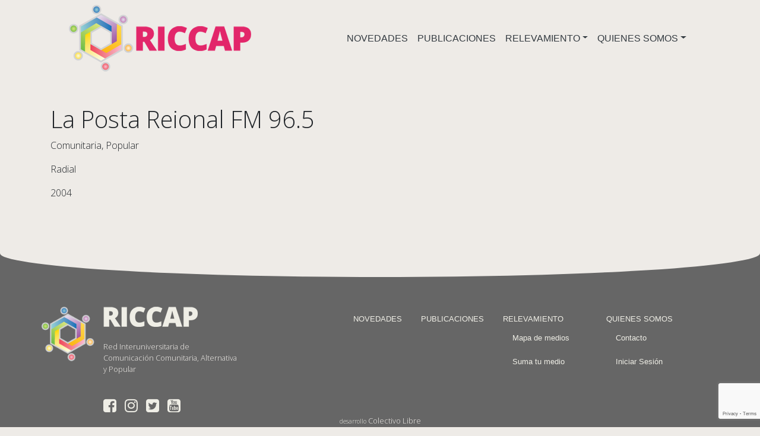

--- FILE ---
content_type: text/html; charset=utf-8
request_url: https://www.google.com/recaptcha/api2/anchor?ar=1&k=6LcjCQEaAAAAADINi18fcBvA-3TjKLJPUEOdj78w&co=aHR0cHM6Ly9yaWNjYXAuY29tLmFyOjQ0Mw..&hl=en&v=TkacYOdEJbdB_JjX802TMer9&size=invisible&anchor-ms=20000&execute-ms=15000&cb=5051952ztp8f
body_size: 45541
content:
<!DOCTYPE HTML><html dir="ltr" lang="en"><head><meta http-equiv="Content-Type" content="text/html; charset=UTF-8">
<meta http-equiv="X-UA-Compatible" content="IE=edge">
<title>reCAPTCHA</title>
<style type="text/css">
/* cyrillic-ext */
@font-face {
  font-family: 'Roboto';
  font-style: normal;
  font-weight: 400;
  src: url(//fonts.gstatic.com/s/roboto/v18/KFOmCnqEu92Fr1Mu72xKKTU1Kvnz.woff2) format('woff2');
  unicode-range: U+0460-052F, U+1C80-1C8A, U+20B4, U+2DE0-2DFF, U+A640-A69F, U+FE2E-FE2F;
}
/* cyrillic */
@font-face {
  font-family: 'Roboto';
  font-style: normal;
  font-weight: 400;
  src: url(//fonts.gstatic.com/s/roboto/v18/KFOmCnqEu92Fr1Mu5mxKKTU1Kvnz.woff2) format('woff2');
  unicode-range: U+0301, U+0400-045F, U+0490-0491, U+04B0-04B1, U+2116;
}
/* greek-ext */
@font-face {
  font-family: 'Roboto';
  font-style: normal;
  font-weight: 400;
  src: url(//fonts.gstatic.com/s/roboto/v18/KFOmCnqEu92Fr1Mu7mxKKTU1Kvnz.woff2) format('woff2');
  unicode-range: U+1F00-1FFF;
}
/* greek */
@font-face {
  font-family: 'Roboto';
  font-style: normal;
  font-weight: 400;
  src: url(//fonts.gstatic.com/s/roboto/v18/KFOmCnqEu92Fr1Mu4WxKKTU1Kvnz.woff2) format('woff2');
  unicode-range: U+0370-0377, U+037A-037F, U+0384-038A, U+038C, U+038E-03A1, U+03A3-03FF;
}
/* vietnamese */
@font-face {
  font-family: 'Roboto';
  font-style: normal;
  font-weight: 400;
  src: url(//fonts.gstatic.com/s/roboto/v18/KFOmCnqEu92Fr1Mu7WxKKTU1Kvnz.woff2) format('woff2');
  unicode-range: U+0102-0103, U+0110-0111, U+0128-0129, U+0168-0169, U+01A0-01A1, U+01AF-01B0, U+0300-0301, U+0303-0304, U+0308-0309, U+0323, U+0329, U+1EA0-1EF9, U+20AB;
}
/* latin-ext */
@font-face {
  font-family: 'Roboto';
  font-style: normal;
  font-weight: 400;
  src: url(//fonts.gstatic.com/s/roboto/v18/KFOmCnqEu92Fr1Mu7GxKKTU1Kvnz.woff2) format('woff2');
  unicode-range: U+0100-02BA, U+02BD-02C5, U+02C7-02CC, U+02CE-02D7, U+02DD-02FF, U+0304, U+0308, U+0329, U+1D00-1DBF, U+1E00-1E9F, U+1EF2-1EFF, U+2020, U+20A0-20AB, U+20AD-20C0, U+2113, U+2C60-2C7F, U+A720-A7FF;
}
/* latin */
@font-face {
  font-family: 'Roboto';
  font-style: normal;
  font-weight: 400;
  src: url(//fonts.gstatic.com/s/roboto/v18/KFOmCnqEu92Fr1Mu4mxKKTU1Kg.woff2) format('woff2');
  unicode-range: U+0000-00FF, U+0131, U+0152-0153, U+02BB-02BC, U+02C6, U+02DA, U+02DC, U+0304, U+0308, U+0329, U+2000-206F, U+20AC, U+2122, U+2191, U+2193, U+2212, U+2215, U+FEFF, U+FFFD;
}
/* cyrillic-ext */
@font-face {
  font-family: 'Roboto';
  font-style: normal;
  font-weight: 500;
  src: url(//fonts.gstatic.com/s/roboto/v18/KFOlCnqEu92Fr1MmEU9fCRc4AMP6lbBP.woff2) format('woff2');
  unicode-range: U+0460-052F, U+1C80-1C8A, U+20B4, U+2DE0-2DFF, U+A640-A69F, U+FE2E-FE2F;
}
/* cyrillic */
@font-face {
  font-family: 'Roboto';
  font-style: normal;
  font-weight: 500;
  src: url(//fonts.gstatic.com/s/roboto/v18/KFOlCnqEu92Fr1MmEU9fABc4AMP6lbBP.woff2) format('woff2');
  unicode-range: U+0301, U+0400-045F, U+0490-0491, U+04B0-04B1, U+2116;
}
/* greek-ext */
@font-face {
  font-family: 'Roboto';
  font-style: normal;
  font-weight: 500;
  src: url(//fonts.gstatic.com/s/roboto/v18/KFOlCnqEu92Fr1MmEU9fCBc4AMP6lbBP.woff2) format('woff2');
  unicode-range: U+1F00-1FFF;
}
/* greek */
@font-face {
  font-family: 'Roboto';
  font-style: normal;
  font-weight: 500;
  src: url(//fonts.gstatic.com/s/roboto/v18/KFOlCnqEu92Fr1MmEU9fBxc4AMP6lbBP.woff2) format('woff2');
  unicode-range: U+0370-0377, U+037A-037F, U+0384-038A, U+038C, U+038E-03A1, U+03A3-03FF;
}
/* vietnamese */
@font-face {
  font-family: 'Roboto';
  font-style: normal;
  font-weight: 500;
  src: url(//fonts.gstatic.com/s/roboto/v18/KFOlCnqEu92Fr1MmEU9fCxc4AMP6lbBP.woff2) format('woff2');
  unicode-range: U+0102-0103, U+0110-0111, U+0128-0129, U+0168-0169, U+01A0-01A1, U+01AF-01B0, U+0300-0301, U+0303-0304, U+0308-0309, U+0323, U+0329, U+1EA0-1EF9, U+20AB;
}
/* latin-ext */
@font-face {
  font-family: 'Roboto';
  font-style: normal;
  font-weight: 500;
  src: url(//fonts.gstatic.com/s/roboto/v18/KFOlCnqEu92Fr1MmEU9fChc4AMP6lbBP.woff2) format('woff2');
  unicode-range: U+0100-02BA, U+02BD-02C5, U+02C7-02CC, U+02CE-02D7, U+02DD-02FF, U+0304, U+0308, U+0329, U+1D00-1DBF, U+1E00-1E9F, U+1EF2-1EFF, U+2020, U+20A0-20AB, U+20AD-20C0, U+2113, U+2C60-2C7F, U+A720-A7FF;
}
/* latin */
@font-face {
  font-family: 'Roboto';
  font-style: normal;
  font-weight: 500;
  src: url(//fonts.gstatic.com/s/roboto/v18/KFOlCnqEu92Fr1MmEU9fBBc4AMP6lQ.woff2) format('woff2');
  unicode-range: U+0000-00FF, U+0131, U+0152-0153, U+02BB-02BC, U+02C6, U+02DA, U+02DC, U+0304, U+0308, U+0329, U+2000-206F, U+20AC, U+2122, U+2191, U+2193, U+2212, U+2215, U+FEFF, U+FFFD;
}
/* cyrillic-ext */
@font-face {
  font-family: 'Roboto';
  font-style: normal;
  font-weight: 900;
  src: url(//fonts.gstatic.com/s/roboto/v18/KFOlCnqEu92Fr1MmYUtfCRc4AMP6lbBP.woff2) format('woff2');
  unicode-range: U+0460-052F, U+1C80-1C8A, U+20B4, U+2DE0-2DFF, U+A640-A69F, U+FE2E-FE2F;
}
/* cyrillic */
@font-face {
  font-family: 'Roboto';
  font-style: normal;
  font-weight: 900;
  src: url(//fonts.gstatic.com/s/roboto/v18/KFOlCnqEu92Fr1MmYUtfABc4AMP6lbBP.woff2) format('woff2');
  unicode-range: U+0301, U+0400-045F, U+0490-0491, U+04B0-04B1, U+2116;
}
/* greek-ext */
@font-face {
  font-family: 'Roboto';
  font-style: normal;
  font-weight: 900;
  src: url(//fonts.gstatic.com/s/roboto/v18/KFOlCnqEu92Fr1MmYUtfCBc4AMP6lbBP.woff2) format('woff2');
  unicode-range: U+1F00-1FFF;
}
/* greek */
@font-face {
  font-family: 'Roboto';
  font-style: normal;
  font-weight: 900;
  src: url(//fonts.gstatic.com/s/roboto/v18/KFOlCnqEu92Fr1MmYUtfBxc4AMP6lbBP.woff2) format('woff2');
  unicode-range: U+0370-0377, U+037A-037F, U+0384-038A, U+038C, U+038E-03A1, U+03A3-03FF;
}
/* vietnamese */
@font-face {
  font-family: 'Roboto';
  font-style: normal;
  font-weight: 900;
  src: url(//fonts.gstatic.com/s/roboto/v18/KFOlCnqEu92Fr1MmYUtfCxc4AMP6lbBP.woff2) format('woff2');
  unicode-range: U+0102-0103, U+0110-0111, U+0128-0129, U+0168-0169, U+01A0-01A1, U+01AF-01B0, U+0300-0301, U+0303-0304, U+0308-0309, U+0323, U+0329, U+1EA0-1EF9, U+20AB;
}
/* latin-ext */
@font-face {
  font-family: 'Roboto';
  font-style: normal;
  font-weight: 900;
  src: url(//fonts.gstatic.com/s/roboto/v18/KFOlCnqEu92Fr1MmYUtfChc4AMP6lbBP.woff2) format('woff2');
  unicode-range: U+0100-02BA, U+02BD-02C5, U+02C7-02CC, U+02CE-02D7, U+02DD-02FF, U+0304, U+0308, U+0329, U+1D00-1DBF, U+1E00-1E9F, U+1EF2-1EFF, U+2020, U+20A0-20AB, U+20AD-20C0, U+2113, U+2C60-2C7F, U+A720-A7FF;
}
/* latin */
@font-face {
  font-family: 'Roboto';
  font-style: normal;
  font-weight: 900;
  src: url(//fonts.gstatic.com/s/roboto/v18/KFOlCnqEu92Fr1MmYUtfBBc4AMP6lQ.woff2) format('woff2');
  unicode-range: U+0000-00FF, U+0131, U+0152-0153, U+02BB-02BC, U+02C6, U+02DA, U+02DC, U+0304, U+0308, U+0329, U+2000-206F, U+20AC, U+2122, U+2191, U+2193, U+2212, U+2215, U+FEFF, U+FFFD;
}

</style>
<link rel="stylesheet" type="text/css" href="https://www.gstatic.com/recaptcha/releases/TkacYOdEJbdB_JjX802TMer9/styles__ltr.css">
<script nonce="jucAnSW8ELr_nxXpzT1heg" type="text/javascript">window['__recaptcha_api'] = 'https://www.google.com/recaptcha/api2/';</script>
<script type="text/javascript" src="https://www.gstatic.com/recaptcha/releases/TkacYOdEJbdB_JjX802TMer9/recaptcha__en.js" nonce="jucAnSW8ELr_nxXpzT1heg">
      
    </script></head>
<body><div id="rc-anchor-alert" class="rc-anchor-alert"></div>
<input type="hidden" id="recaptcha-token" value="[base64]">
<script type="text/javascript" nonce="jucAnSW8ELr_nxXpzT1heg">
      recaptcha.anchor.Main.init("[\x22ainput\x22,[\x22bgdata\x22,\x22\x22,\[base64]/[base64]/[base64]/[base64]/[base64]/[base64]/[base64]/[base64]/[base64]/[base64]/[base64]/[base64]/[base64]/[base64]/[base64]\\u003d\\u003d\x22,\[base64]\\u003d\\u003d\x22,\x22woo/[base64]/wrzDlxoTcSB5wrvDm8ORwr9Sw7TDnn7CoxbDimI2wrDCu0PDowTCi2Euw5UaKHdAwqDDvzXCvcOjw7rCqDDDhsO3NMOyEsKdw7cccV8rw7lhwpEsVRzDmmfCk1/DqhvCriDCmcKfNMOIw60owo7DnkzDi8Kiwr1/wo/DvsOcBHxWAMOjC8KewpcywoQPw5YeN1XDgy7DlsOSUAjCscOgbWxIw6VjYsK3w7Anw6xlZEQew5bDhx7Dhy3Do8OVJ8OlHWjDuA18VMKIw5jDiMOjwojCrCtmHQDDuWDCqMO2w4/DgBTClyPCgMKmVibDoF/DqUDDmQTDnl7DrMKLwrAGZsK0RW3CvlNdHDPCpsKCw5EKwo89fcO4wqpSwoLCs8Oqw7YxwrjDhcK4w7DCuF/DpwsiwqrDiDPCvQwMVVRLSm4Lwq9IXcO0wrNNw7xnwqbDhRfDp0hKHCdFw6vCksObKxU4worDtMKHw5zCq8OnGyzCu8K/WFPCrg/DtkbDusOGw6XCriNJwoojXCxGB8KXA2vDk1QbdXTDjMKjwqfDjsKyQSjDjMOXw4YBOcKVw7DDu8O6w6nCo8KNasOywq5Ew7MdwoLChMK2wrDDrcKHwrPDmcK9wr/CgUtHHwLCgcOpRsKzKnFTwpJywoHCoMKJw4jDuAjCgsKTwqDDiRtCCV0RJmnCr1PDjsOiw4N8woQiDcKNwoXCocO0w5ssw5l1w54UwolQwrxoNsOEGMKrLcOqTcKSw5Q1DMOGdMO/wr3DgRDCksOJA1PCr8Oww5ddwr9+UXRSTSfDjnVTwo3CgMOmZVMLwonCgCPDuzINfMK0Z197ahEAO8Kna1dqAMOLMMOTenjDn8OdUX/DiMK/wphDZUXCncKYwqjDkUfDuX3DtEpAw6fCrMKNPMOaV8KSf13DpMO1YMOXwq3Cpi7CuT97wobCrsKcw6DCoXPDiQ/DmMOAG8KTG1JIDMK7w5XDkcKlwrEpw4jDhcOGZsOJw5B+wpwWTQvDlcKlw50/[base64]/SnfDlsO/[base64]/MMOAW15GG2QbGDLDol4+wrwzw4fCm0QwW8K8w5LCv8OtIMKuw7RtXktNGcOlwpfCljbCvirCkMKzQRZEwpkQwpk3SsK8bBDDksOpw77CuQXCmkB2w6fDqVzCjwrDhAcLwp/Dm8Omwqsgw5cLQcKmB2PDscKqAsO1wp/DjzYawp3DjsKeCWY+XcKyCmYyX8OjWEXDgsKPw7XDjHwKHwgfw57CosOAwpdow6jDsAnCnyxSwq/CuBVSwqUtVzguM0vCpsKZw6rCgsK+w5QwGgLCiSt8woZHNsKnVcK9wqrCtAIjYhrCvkTDjFs8w4sRw4/Dmgt2VmV3CMKmw79qw7VVwoA8w5HDuxPCgwXCqsKFwonDjj4ZccKrwqnDmT8zTMOOw6TDlsK7w57DgE/[base64]/w6gmRcKXfMOVwrLDjjzCgHxVAnPDuhLDo8K8DcKfSjA9wpMLUTHCo05Iw4MawrzDtMKoGWfCn2/[base64]/CtcOhB8Omw5Fzw7c9JMOgw50uZsO0wprDnVbDjsOJw5nCuFIsOsOVwq52Ew7DmcKrNErDosO5PgAsVCDClw7CqnBKwqccZ8ObQMOaw5TCqcK1HWnDmMObwpHDqMKZw4BWw5FVcMKYwozClsOAw47DgEDDpMKIHy8oR3/DusK+wo8YBWcOwpnDhxhtYcK3wrA1bsOuH2vCgSHDlG3DjEVLAjzDm8OAwoZgBcO7HD7CqcKGOVB+w43CpcKowrDCn3rDr0gPwpx3bMKuMcKWTCEYwrzCrRnCmcO2JnnDm1RNwqXDt8KNwo8XPMK8dkXCt8KNRmnCtlRqQsK/LcKdwo7ChsKgYcKBE8OUDH9XwrfCl8KWw4PDqMKAIz/DncO7w5B6CsKVw7rCtsK/w5tSDDbCj8KXFzgxTAPDvcOCw5XCgMKPcFQUWsOgN8Oow4wtwq0dVn/DlMOxwpkIwo/Cs03DpXzDr8KlF8K1bT9jAMO4wqZ2wq/DghLDlMOzcsOzHQzDkMKEdMKlw5gIdjQ+Il5yYMOjO2XClsOjbMO1wqTDlsOTFsOWw5ZpwpPCnMKlw5Y4w4sNZMKoGix6wrJgUsOzwrVWwqw5w6vDmcKSw5PDjz3CgsK/[base64]/DocOSbTHDmMKww6DDsA/CqcK7w6E6ZjrDtHLClVN7w4sGVcKPB8OWwplqXW4vS8OQwpdmIMKYWTbDrQXDoj8IDh0+ScO+woUlZMKvwpEVwrtNw5HCrEt7wqJJQlnDocOsbMOeLivDkzNRKmbDsVHChsOSFcO1IiAGZXDDusO/wonDtHzCqgYfw7nCjh/DlsOOw5vDm8O6S8OEw7jDtsO5VDY4YsK7w4zDpx5pw7nDkh7DiMK7FAPCtm1XCj02w7XCpArChcK5wprCilZwwpR6w5p3wrMMX0DDlTrDjsKvw57DuMKjWsO5WSJ8aBHCn8KpQh/CpXFQwqDCplMRwoozM0t+BCpRwp3CicKKJCt8wpjClmFmw7AYwoLCrMOceSDDs8KYwpzCkUDDmwJ9w6vDicKYLMKpwpnCncOKw7x3wrBycMOrJcKOZMOLwq/[base64]/wr/Cj8OcNMOJTcKGMAXCssK3T8OXahYpwrkMwrnCt8OLJ8KEFsObwo/CrQfDnkkYw5LDmgPCpHhgwrzCniI2w6VKZmsyw4Ihw5gKGWPDgwfCo8K8w6LCvEXCv8KlKMK0D0x2GcKmPMOdwqHCtVzCh8OcFMKDHxHCn8KzwqzDrsKXME7ClMOgPMOOwo1CworCqsOLwr3Du8Kbf2/Dk0rCmMKVw7MYw5vClcKuIxANJVtzwp/ClWJAFS7CpgtTwqnCssK4wq5GVsOgwppww4lVwqQ3Fh3CoMKLw61/d8Oaw5BwTsKEw6FnwpjCln9+P8Kbw7rCrcOXw6AFwrfDrUTCjWEqUDgBcnPDuMKrw7ZLcXk5w5HCjcKTw47CgjjCpcOwfDYnwq3DnWQ3EMKZwpvDgMOoVMOTLMOFwqPDmV9YHW/DkgfDrMOJwqDCiVvClMOUPhDCusK7w7sHd3fCq2nDiR/DlHjCugkMw4rDlUJ5ZTw9asKwTjw9RSPCjMKqamNMYsKeFsO5wotaw7ULfMKCZGwOwonDrsKpbhbDpsKkA8Kbw4RowpYQUCJ9wojCmBnDmhBvw6t/w5VgCsOLwoQXTSHChcOEeVohwoXCq8KVw7LDpsOWwobDjEbDpgzCtnvDt0rDr8OpUW7CkihvGsKfwoMow5zCr23DrcOaAEXDukfDnsOSVMKqOsOYwrDCrwV9wrkSwrdDEMO1w4sIw63Cu2TDrsKNPVTCpQkQb8KMHFbDglcgOUNAG8KowrHCocOvw6x/[base64]/[base64]/DqGBUwpBqwrFHF2HDnn5/wpUsZRPCqCzCiMOCwqwDw7V9BcKcM8KkUsOxRMOew4/Dt8OLwoXCvW9Gw7F9LlVfDAFDDMONSsOYNMOKa8ORJRUwwokQwpnCs8KoHMOhesOowrNeOMOmwrE4w4nCtsOhwr1Iw4lKwqvChzUhSTfDmcO2JMOqwr/DvcOMO8K8UMKWc1rDscOowqnCgjonwobDucK8aMOhwogeW8Osw6vCtjF4HFwQwo02TW7DuVpiw7jChcKlwpA3wo7DlcOAwozCsMOGHGjCk0TCmwHDnMO+w7FAOMOeUMO+wrF8Mw3DmF/[base64]/Dq8KvEi3CuxkuX8OMGMOQw5jDsSY5w55sw7XCjhVGAcO/[base64]/ChsOdw4dawoPCjWAGX0nCom3Dt8Klw5jCpMK+NcK/w7pxAcOdw6zCicOBZRXDkwzCuG9WwqbDuDHCpcKZKBxtAXnCq8OyR8OlfCjDmADCgcOqwrstwoTCqQHDmm1rwqvDgmDCvCrDosOIScK3wqDDsVcaBDPDg3U9HcOOJMOkXVwmL0zDkGshQnbCjBEgw5dswq/Cs8O0LcORwpPCgcOBwr7Dp358A8OsWU3DrVoVw6DCqcKAQ2wDScKnwrYEw6AyLy3Dq8KbasKOTm3CikTDmcK7w5dWCWg9UF8xw6pGwrgtw4PDusKnw5/CijfCmi19SMKIw6wOCDbCgMOOwqpnMAxjw64mSsKPSFfCjTw6w7vDnC3CozQzck1QAQbDjVQdw4jDu8K0A0p/ZcOCwrxWGcKgwrHDrRMwS3NBS8OrdcO1wrXDucOUw5IXwqvDgxTDrcK0wqg8w59Ww5MHZUzDjFAKw6HCi3fDmcKqDsKmwq0Vwr7CicK7fMOaTMKuw5hiUA/CnjJ9dMOwQMKEQ8Ojw6xTd1PDhcOKdcKfw6HDs8OwwpEeBQ56w6DCicKnDMOswpAzRWDDoh7CqcOYW8OUFm4sw6vDhcKHw7gia8OUwpheEcOEw5B1CsKNw6tmVcKXQiQSw6sZw6DCl8Kzw5/CqcK4Z8KEwo/Ckw0Gw73CkXTDpMKfJMOtcsOwwp0/VcKbJsKNw6JzccOuw6HDv8O+REMAw719DcOAwp9Gw4hxw6zDkB7ClG/CpsKRwqfCssKHwpLCnz3ClcKVw6zDq8OodMOJUmYeeBFCHGPDoQUJw6TCu3zCiMOFWD8PbMK3fFfDiCPCszrDrMOfFsOaaBzCs8OsYyTCgMKEesKLaEfDtkPDpB/DtR1NWsKCwoZMw43Cs8Kuw7vColDCkBIzGgFSM0xnUsKpOhl+w5TDk8KXUnwoDMO6cSt4w7HDpsOOwpVTw5HDhl7DgD/[base64]/CuMKmwrnDtF3DkcK/W8OJw69Lw7DDji7CvcKwK8KYYWhEEsK+wrDDmFUReMK7ZcOuwqRXWMOSBj0lFsOeZMOAw5PDsiNeC2klw5vDp8KNRHLCrcOXw73DlTzCk1/DkxbCmC8wwpvCn8OPw5zDoQsEEGBZw5Yrf8Krw6JRw6/[base64]/U8K4w4cMWMOlwqbDizjDg8KhK0PDocK8X8OlFMOew5HDu8O5QSzDusK5wqfCqsOfUsKXwrrCvsOZwpNZw481ER5Hw6dgcgY2dibCnV3DvMKvQMKuYMOdwog3FMO/ScONw5Q2w77CmsOjwqnCsgrCssOWC8KsXAkVOjXDnsKXO8KOw4HCisK2w4wrwq3DojoAW2nCnxZFQ3cOPHRBw7E8McOGwpdsBRHChArDicOpwp1Xw7hOAMKUcW3Ctw0LSsKGJz1lw5XCscOrUMKVRlhJw7tvDnbCisOPaQHDly5Hwo/Cp8KPw6w/[base64]/CisK8w5bDgSkOUEU2w6d6wqjDvcKNwooFFsOvwpLDrgB2wpzCs1DDq3/DvcO8w5l+wow3Pmx6w7Q0KsKBw4VxakHCg03DuEpTw6d6wqNoPHHDvzDDgsKdwqNtKMOAwrHCg8OPSQo7w55YNxUTw4Y0BcORw450wqA5wqsHUsObMsKUwqQ8DGFJV1XCvCQzK2HDmMODBcKHLMOhMcKwPXY8wpsVLg3DonLDlsObwpXDicOGw64XP1bDq8OIKE/DsQtNPWl3OcKCFsKpf8KyworCijnDh8Oqw7zDv0UbNiVUw4TDkMKcMMOHZcK8w5xlwoXCj8KTWMKgwr8nw5fCmBoDQzt9w4PDm2sqH8OVw5sNwoLDp8OtayxsEcKvOXTCsUXDq8ONVsKGOynCvMOQwrrDqCTCscK/cxolw7NVTBfCgGI+wrl5esKNwol5AcOwYT/Dh3xKw7oiw7LDmDpvwq1ePMOnR1nCpQ/CtH5OP1dSwqF3woXClE1JwqFCw6ZFVCjCrsKME8ONwonClngif1xBEhjCvcOtw7bDjMK6wrBsYsOzQUVpwrLDrjl5w5vDgcK/DCPDssKyw5Ytel7CqhNkw5Qow5/CvnYtasORbFl3w5IODMKZwoEuwp9MfcOmc8OQw4QlAy/DjkDCtsOPB8KZD8KrFMKrw5HCqMKKwq46wpnDlWYKwrfDqjvCq2RjwrYSa8K3Li/DhMOCwobDtMK1R8KrV8KMORMww45MwqEWAcOlw4DDiU3DgD5aPMKyCMKlwqTClMKTwp3CgMOEwqDCrMOFUsO5MhwFOMKiCk/DqMOUw7oSRm0aSHfCmcKtw5vDum5Yw6ZQwrUpeBzDksOdw7TCg8OMwqd/MsObwrDDvGvCpMK0EW1XwpHDkFIYBcOdw6AVw7MST8KHQyVJWWxNw5pjwonCjCMIw7bCucKXCG3DqMK+w4fDosOywojCpsKTwqlcwoAbw5PDo3FTwo3DtEtZw5rDt8KmwoxJw4DClBIJwrLCjSXCtMKtwokHw649W8OpJRNuwpDDqy/CpWjCtUTComDCi8KscwV2wrFZw5rClzjCh8O+w54Cwo03FsOhwojCjsKbwqnCrw8TwoTDrcOTPwAfwojCoR4PT05Zw7DCqWAtC2bCqy7Cv1fCo8Ohw7TDk3HDgSDDlsK0OgoNwoXCo8OMwrvDlMO0V8K6woEzFy/Chh9pwp/DiVNzXcOVQsOmUD3Cv8KmeMKnUsKXwrBvw5bCokTCosKmf8KFScO0woofKMOZw45cwqHDgsOEe3Inf8Krw5xjWMO+V2LDvsKhwpNTecKFwp/Ch0PCs1gjwpMSwoVBb8K+TsKCGgvDu1Q/UsK6wpHCjMK6w4PDjcOZw4DDnRfDtjrCm8K2wqrCvMK+w7nDgnTDm8K/SMOdRkDCjcORwrLDs8Ocwq/[base64]/CjF/Dsg/DgsOKM8K1w7oTwqjCtMK5woDDkV5IM8OsBcKKwq3CoMORKjdQC2PCk0gywpvDlk1yw5jCtmrCg1dLwoFpGlHCncONwporwqPDi0h4Q8K5K8KhJcKSIS5gF8KkUMOFwpBhQyPDhGfCkMKOG3JYZSxJwoBCAsKfw74/[base64]/CsRYgw5IMwopbaFPDkwUCw7DDksOyCMKgw656ESVVETjDmcKmFnHCjMO/DVZFwqLCon9Lw43Dl8OGS8Olw7LCqMO3SVcDAMOSwpETd8OwbmgHOMOzw7nCkMOYw6zCo8K6b8KhwpssBMK7wpHClw/DlsO7YWLDtAEcwodIwr3CqsOTwqhTa17DmMOgIil2JVxjwpPDhVB0w4DCrcKDdMO3FHxxw5UYHsKdwqnClcOxw6/DvcOmRkJaCDFIJngDwp3DsVpHTcORwp4cwoFEOsKQG8KCOsKLwqHDjcKkKMOzwr3ClsKGw5s9w7gVw5EwT8KJYBBtwr3Ck8OtwqzCmcOjwrjDv3LCpUfDkMOTwrlBwpXCjsKGXcKlwoAnXMOmw7/Cmj89GMOmwoYHw64dwr/[base64]/CqMKXDRjCj1/DoMOgwp7DsDA0w6LChsOHZsKrYMOiwqAHaVtZw5jDssO0wqgXRG/DosKLwovCh0gaw7DCrcObbVPDvsO/KynCkcO5JD7Cvnkrw6XCqQLDnUNuw41dOMK7B0tVwrHCpMKpwpPDvsKyw6rCtjxUDcOfwozDqMKraEx6w53DuTxTw6zDsHBjw4fDtMOhDGrDo27CicKWJxhQw4nCsMOIw4Utwo/ChMObwqV+w7/Cm8KZLFhCbgdJdsKkw7XDilQxw79RIX/DhMOKScKmOMOCWQBJwpnDph1fwqnChDLDrMK2w7A5fcK9wpt5eMKhUsKQw5wQw4fDjcKJUgjCpMKGw5XDscO3wq3Du8KmACc9w5gEUFPDnsKIwqDDtsO1w4TDmcOtwrPCpQXDvGpzw6LDpMKOFSRIUhnCkmJpwp/Dg8K8w4HDnizCu8K9w7cyw4jCpsKdwoN5ZMOnw5vCvnjDnGvClFJrWC7ChVV5b3EuwpJ7U8OJAycqcBHDnsOKw6N3w7l0wovDuBrDpkTDq8KBwpbCmMKbwrc3KcOcWsKuK2FfNMKXw7zCkx9zK0jDvcKjQxvCh8KXwrMWw7TCgznCtC/Cm37Cl2/[base64]/[base64]/Cmj40YTPCi8K/wrnCoFrDnGLDtsKQwpTChTzDmT7CocOVGcKSEcKcwqDCh8K9PsKMRsOiw5nCuwPCq1zCg3suw5PDl8OIFBJHworDhAF/w48Dw7dgwoVLFTUfw7AEwodLcThUWXnDgEzDq8OwaR9FwoADXifDoH4kfMKKHsO0w5LCni7ClsKewofCrcOdRMOEajXDgSlMw5XDrETDoMOWw6cswpfDncKTBwPCtTYEwo/DsQxNUjPDnMOKwqkDw7PDmjVmDMKbw6d0wpfDr8Kjw6nDm1ALw6/Cj8OkwqUkwoBWX8Osw73CrMO5D8O9D8KawpjCj8KAw7JXw5zCm8Kmw4FSdsOrVMOVF8Kaw63CoxjDh8OXNSPDk3LDqlIXwrLCo8KpCcOJw5EzwpoHN1gKwpYQC8KAw70uNXZ1w44FwpHDtmzCscK5FWQRw7nCqCtmOsO2w7/DusOAwrLCsX7DrMKXQTVFw6nDqmBgJ8OnwoRGwoPCkMOxw6FRw6xuwobCnGdMYjPCkcOHKDNgw4DCjMKxJylewrHCvVTCjwwmDBPCvVwcOQjChUXChR92OnLDlMOMw7/ChAjCjHgAI8OSw54hI8O2wqIAw73CnMOwGA9lwqDCjV3CpzbDkGbCu1kka8OPGMKWwoZ/w5rCnxZ2wq7Cv8Ktw4vCsC7CqANNMEnCi8O5w7glBEBOUsKcw6fDqgvDszNVcFbDmcKuw6fCoMO1asOTw6/CngkswoRIZ2QQIH7DvsONcsKAw6h/w6rCjCrDgH/DrmNgccKaGnQsdEZGasKbJ8Oew63CuQPCqsKEw5VfwqTDtwbDsMKEc8OhAsO+KF1kVlkDw6IZc2XCjsKtQTUqw6TDliEcVsONIm3DgBzCt2IXCcOFBwDDpMONwobDgX8IwrXDpQp0M8O2KlMBc1LCuMKPwqkaIALDksO3w6/CqMKpw4hWwpLDj8O8wpfDmH3CvcOGw5XDjxfCkMKtw5nDkcOCEGHDn8KpG8OmwqkxYMKSMsOLVsKsGV4twp0nUsK1PjTDgU/CnlXDksK2PhDCjADChsOKwpXDpFbCgsO0woQxNmsCwq92w58Aw5DClcKEUsKmKMKdODbCt8K2EMKCTBUTwpTDv8K+woXDncKVw5vDo8KJwpZywp3CicOyV8OKFsOew5IIwocqwoxiJC/DoMKOS8OLw5RSw4kzwocbAXBHw51Mw5UnD8OpJgYdw7LDi8Kswq/Dp8OiMF/DnizCtznDo2PDoMOXAsOEbj/DlcO0WMKkw544AjvCnV3DoSnChgwfwrbCqTcEwqzCmMKDwq9RwrdyMm3Di8KXwp8kKnMYesKXwrbDlsOePcOLGMKAwqc/[base64]/[base64]/CikjDlmwWw4bDjyTClHLDqzQZw4HDjMK7w7lRaA3DuTDCm8OAw4FhwovDvsKUwpXChkbCpcKXwrPDrcOhw6pIBhjDtHbDpQINE0HDpx0/w5I+w5PCvX3CkBvCrcKbwqbCmggrwrnCvsK2wrAfSsO0wrJAE3fDnUMTZMKSw7ZVw7nCh8OTwp/DjsOrDSnDg8KfwoPCphbDqMK9PsKaw6bClsKcwrPDuREjF8KVQlBMw4JwwrEnwowfw7hmw5XDkAQgE8O6wotUw4cBMlM1w4zDlg3DucO8wrvCqTTCj8ODw6rDsMOTEXlqJW1sIxYYCsO+w7vDosKfw4pzFHoGPMK0wrg/N2PDsGYZUgLDkHpxDwZzw5rDscKSUm92w6c1w4NTwrXCiEDCs8OjD1nDuMOrw7Y9wosbwr84w4DCoRRjHMKrZsKcwpMBw5YdJ8KKTTYEE3rCvALDgcO6wpvDq1d1w5HDp33DvMKWJnbCisK+CMKmw5MFLV/CuF4ldkvCtsKvR8OVwpwFwqpJaQslw5HCocK3QMKDwqNKw5XDt8OnbMO5fhoAwpQ6YMKpwqbCqDrCjMOYMsKUUUrCpFxSEMKXwpUQw6PChMO0Mwkfd1Z/w6dwwqRwOcKLw60lwpDDokdRwqfCkHFqw5XCogRaVMO6w4XDlcK1w7nDtSBWWHfCicOfcDNWZ8KcJAPCm3/[base64]/[base64]/CrsOrL8ObBjfCpn/CpcKTWRowJh7DkcOxfWPCpMOGwozDmgTCnwvDrsKEw6tMdS9RO8O/[base64]/[base64]/[base64]/[base64]/CsXPClsKew5PDpMOAOTgYacORRznDqsK0woorwp/Cs8OoGsKVwq3CrsORwol/[base64]/DqB0+HnLCgT5Fw5LCny7CicOswrwrwr00ZxdtY8O4w6MBDgZcw67CpBgdw7zDu8KLXBt7wospw7PDh8KLHsOiw67CiURDw4rCg8OhNmnDkcK+w7jCpGldC1Epw7xVAMOPZAfCiw7DlsKMFsOYHcOSwq7DpB/Ck8OHN8KQw4zCgMOFE8OFwq0ww63ClDoCa8KNw7MQJiDCtzrDhMKCw7vCvMOiw4xOwpTCp3NYY8Osw45fwotzw5RJwqjCkcKZCMOXwpDDucKpCn8QdFnDjmgSVMKVwok1KmA9dxvDiEXDocK5w4QAC8OAw4wibMOrw7LDrsOaBsKywpQ7w5hDwozCl1/[base64]/[base64]/ChQxKXn0oCnrDqVXDlhfCqgvCnMKiGcOoT8KzH8KDNcOpakAKNAdXcMKjLFA3w5rCqMOTSMKrwqJQw7Uzw7nDrMKwwoYQwrTDnXnCgMOeecKiwr5XPAwHGQDCuikQXU3DgwrCsToywoURwpzCihw4EcOUMsOuAsOlwprDvglxUU/DkcObwqE4wqV6wo/CnMOBwr5kEQsjKMKvIcOVwqRDw4Iew7ELUcK1woBLw7FOw50Jw7nDu8KTK8O6AQpmw5rDt8OSN8OzKxDCk8K/w5TDhsKsw6czfMKDw4nCk2TDhsOqwo3DnsO+HMOLwr/Cq8K7QMO0wq7CpMOfesOKw6owKcKwwoXCl8KweMOeA8OuCDDDmiURw40vw7bCqcKfOsOTw6jDs01rwpHClMKMwr8UTTTCgsOnU8K3wqfCp3fCkzg8wpU0wo8Aw5BCJhDCiz8gwonCq8KDQMKRA3LCv8K2wqURw5TDkCxtwp1TEDHCiVHCsDhCwoE/[base64]/DncK5F8OuDU4zH8OJwoYwwoDCtMKaTMOtw73DlGfDs8KpbsKUSMKmw5tsw5nCmm0qwpHDssOIw7fCkUTCpMK2eMKsNm5RYg4VYgRSw4ptTsKCB8Oxw5LChMOMw6jCoQPDjsKtSEzCql/CtMOkwrNpMx8Wwrhmw7xDw5TCs8O5w7PDoMK/[base64]/[base64]/[base64]/ESBvfSt3QWFGEsOzDz3Dnj/DrUAuwp3CinVPw5h0wo/[base64]/CnRDDvFnCqsKcTMKHwpQEPsKCJy5sw6J5GcOgGh54wpHDvnI8WEhdw73DihA9w4YZw6IeXHZTUcKHw51Cw4YoecO0w585EMK8HsKbGFzDs8KYRQdXw7vCocODZws6OW/DlcOTw5E4VhRqwokLworDkMO7VcOfw6ssw4PDv1rDisKZwrnDpsOnB8O2XsOgw7LCnsKtVMKZecKpwq/CnjXDp2TCiHF2FTXDhcOpwrDDjB7DrMOKw4h6w4TCkWomw7bDpRUVcMK/OVLDp0TDjHjDmGXCnsK4w6l9S8K7Z8O4C8KsPsOBwrXCqcKUw4lCw5V4w4N+V23DnHTDl8KIZcKAw7Ypw6XDgXLClMOeRkEMOsOGH8OtJSjCgMKRNzYrAsO7woJ2Mk/Chn1XwoQ9acKRZyglw6zCjFnDrsO7w4BwFcORw7bCijNSwphiDsOxGjzClVXDgnwEaxrClsOvw77DliYRZW8jBsKHwqYgwrpIw6fDpkceCyTCqD7DmMKRHCzDhMKpwpovw4wowrYxw5pyQsKbMDBGQ8O/[base64]/DvW4qURtua8KFw7/[base64]/w5TDt1XDgDQZwpXCkkUHNsKeLhk0w40nwqRPDzzDgHNGw4JXwrzCrMKxwpTCmGtKIMKww63CgMK5D8OGEcOpw60awprChcOOQMOhZcKyWsODY2bCrjJLw7jDp8Knw7jDnx/[base64]/[base64]/[base64]/Dh8Ohw6NOWCbDicOmw6zDuTZ8CcO4wrhMw4Z9w7UDwpPDiGQUbSLDiWzDg8OcW8ObwqlKw5fDlcOewojCjMOYDnw3X3XDhQUlwp/[base64]/CvBXDgMK4NMO8Y8KMwrXDjnXDoAlkwrDCicOIw5UvwoVtw7vCjsOOaCbDqE5JA2DCqC/CnCDCsSlsPA/Dq8KuBCRQwrLCq3vCvsOfIcK5PnlVRsKcZ8KIw7/[base64]/TzfCocOzYcKxUQDDqV4+w4PCukrCvMOQw6bCjUxHGyjCv8KLw4FtQcKOwolcwp/[base64]/CqRxeCcOHCcORwoDCsVzCnX94Rj3DjwMjw5xOw7Vpw7PCk3HDlsOtKD7CksO/[base64]/Cj8KMw65rw6PChMOSCcOmNMKVDMKuOWN4woXDrzvCtTfDmD3CrEzChcK4OsOqdm0nH2ETMcOWw6N+w5N+f8O/w7DDrXQBLwMkw4XDiiVecgrCvQ0Xw7TCsycnUMOldcOow4LCmGYbw5gqw4fCpMO3woTCqwJKwrF3w448wp7DkzoBw481CH0mwr4ZT8ORw6bDgwcVw74yIMOtwqLCh8O0w5HCvGdyVl0IEDTCrMK8eQnDjR9/dMOFJcOHwpATw57Dk8O8OUV/X8KTfcOOZ8O8w4kTw6zCoMOnO8KHD8OVw79XcyJHw4ogwoJKdQ8LBUjCmcKhcmvDk8K4wpXDrUzDucKnwrjDghYRZUECw6PDiMOCCE0Jw7l5EiMHBRzDoxcjwonDscOrH0Ebc2wVw7jDvQ/CnT7Dl8KQw4rDtVlhw7NVw7EBB8O8w5PDo11iwoYoCEQ+w5wqH8OEJArCux86w7Yvw7fCkVRBJCNZwrIgPcOPA1R5KcKxecK7O2Bqw4fCpsK7wrFLf3LClSrDphTDgV4dCB/Ds2nCiMKlI8OOwrYLSzVMw5M0ICPChSB+IXsOKCxaBgFKwpRIw4w2w5MFBcOnJ8OgbhjCkw5TEBPCsMO3wqjCicOawr1cUMOfHGTCn0LDnkB/[base64]/Cg8OvYsK3w5wgw5jDicOEw77CmsKqQsOcwrlYw7zCmAHCqcOGwqPCi8KfwrBDwoJde11twqh7MMOkPsOHwokLwoHCl8Oww6oaKxXCicKMw6jCtQ7DoMKsQ8OVw7vDvsOzw4vDh8O1w43DgDZGKkc5MsOUYTLDrCXCkV1VfV4/ScOaw7DDuMKCUMKuw5sgC8KTOMKiwr0uwoYER8KBw5hSwrbCo0UcXH0aw6HDrXHDuMKsKHjCuMOywoI3wpLCiVvDgxA0w6QiLMKuwpcxwrkpKGvCsMKvw44owrzCrzjChXMtC1/[base64]/Cg0fCo3cPOFXCrMKmwrUIIcOHFFlmwqw3wqw7wozDpFIoJsOnwpbDmcO0wo7DtcKbK8KRM8ObL8OyasKsPsKsw4nCkcO/[base64]/DlMKuKC5Jw70qO8OGScKIIFhDHMOlwo/Drn9pwpMFw7zCgmXCnR7CkBgqNH7DocOuwpHCp8ORRhjChcOrYQgzO1I6w4zCrMK4O8OyLAzCn8K3KAFWSj0cw6YXLsKrwp/Ch8O9wrxkWMOmG2AJw4rCrCZYRMKEwqzChmQbTjNHw4jDh8OCCsOKw7XCoRNWGMKcT3/DrFbCiUcFw6oPLMORWMO6w4XCljjDnHUKFcO9w7E/[base64]/CsFYsGsK7wp5Dw5JQPcKDwqnCosKPdQLCncOTdAnDm8KuJBbCpcK4wo3CjlXDoT3CiMOCwoFYw4PCmMOuD0nDvTDDtV7DqMO5wq/DvR3DrmEmw5w/[base64]/[base64]/QMOY\x22],null,[\x22conf\x22,null,\x226LcjCQEaAAAAADINi18fcBvA-3TjKLJPUEOdj78w\x22,0,null,null,null,0,[21,125,63,73,95,87,41,43,42,83,102,105,109,121],[7668936,209],0,null,null,null,null,0,null,0,null,700,1,null,0,\[base64]/tzcYADoGZWF6dTZkEg4Iiv2INxgAOgVNZklJNBoZCAMSFR0U8JfjNw7/vqUGGcSdCRmc4owCGQ\\u003d\\u003d\x22,0,1,null,null,1,null,0,1],\x22https://riccap.com.ar:443\x22,null,[3,1,1],null,null,null,1,3600,[\x22https://www.google.com/intl/en/policies/privacy/\x22,\x22https://www.google.com/intl/en/policies/terms/\x22],\x22XOPPk3KyII9xyKkKH5fphGBLXZLQAnAIk0SRTESO5Dw\\u003d\x22,1,0,null,1,1765144484701,0,0,[134],null,[138,132,248,155],\x22RC-ZzwnRflDvrryAw\x22,null,null,null,null,null,\x220dAFcWeA5HTGTW9pkHXCxkd3cQSXJaEupyTKfrUTY_bIunYPrVviQjvT0kNjQPJYOy9hgVxH3cSiw7hZfds6AhR33BmOjg56eqkg\x22,1765227284698]");
    </script></body></html>